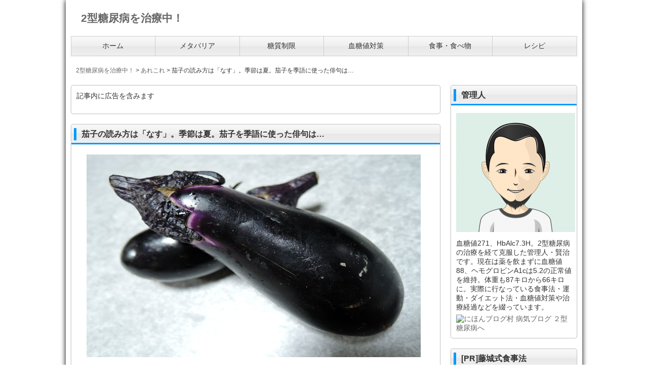

--- FILE ---
content_type: text/html; charset=UTF-8
request_url: https://asimil.biz/1321
body_size: 13437
content:
<!DOCTYPE html>
<html dir="ltr" lang="ja" id="html">
<head>
<meta charset="UTF-8">
<meta name="viewport" content="width=device-width, user-scalable=yes, maximum-scale=1.0, minimum-scale=1.0">
<title>茄子の読み方は「なす」。季節は夏。茄子を季語に使った俳句は… | 2型糖尿病を治療中！</title>
<meta name="description" content="茄子――読み方は「なす」。「なすび」とも読みます。夏の野菜の代表格。茄子の語源は、夏に実を結ぶことから「夏実」（なつみ）と呼ばれていたのが「なすび」になって、さらに「なすび」が省略されて「なす」になった、というのが通説ですが、茄子の由来については諸説あります。茄子の季節は夏。茄子を季語にして詠んだ俳…"/>
<link rel="stylesheet" href="https://asimil.biz/wp-content/themes/LP_Designer_2CRSA01D/style.css" type="text/css" media="screen,print"/>
<link rel="alternate" type="application/rss+xml" title="2型糖尿病を治療中！ RSS Feed" href="https://asimil.biz/feed"/>
<link rel="pingback" href="https://asimil.biz/xmlrpc.php"/>
<style type="text/css" media="screen">
#header, h1.posttitle, h2.posttitle, h1.posttitle span, h2.posttitle span, h3.posttitle span, h2.posttitleN, h3.posttitle, #sideR h3, #sideR h3 span, #side h3, #side h3 span, #commentF h3 span, #commentF2col h3 span, .topnew h3, .contents a.more-link, .widget_prof a p.more-link, #thumbsCatTop a h3, #main h3.prof, #main h3.prof span {border-color: ;}
#footer .widget h3, .sidebanner01 li, div.tothetop a, div.tothetop a:hover, .contents a.more-link, .widget_prof a p.more-link, #thumbsCatTop a h3 {background-color: ;}
a:link, a:visited, a:active, #globalIn .menu li a, .more-link, #globalIn .menu li li a, #globalIn .menu li li a:visited {color: ;}
a:hover, #globalIn .menu li a:hover, #globalIn .menu li li a:hover {color: ;}
#onecol {background-color: ;}
.contents h2, .contents h2 span, .contents h3 { background-color: ;}
.contents h4 { border-left-color: ;}
.contents h5, .contents h5.related { border-bottom-color: ;}
.post .contents, #main .post .contents { font-size: 16px;}
.contents section, .contents section p { line-height: ;}
#footer {background-color: ;}
h1.posttitle,h2.posttitle,h3.posttitle,#global ul li a,#global ul li ul li,#side h3,#main h3.prof,#commentF h3,a.menu-link {background: ;background: -moz-linear-gradient(top,  0%,  50%,  51%,  100%);background: -webkit-gradient(linear, left top, left bottom, color-stop(0%,), color-stop(50%,), color-stop(51%,), color-stop(100%,));background: -webkit-linear-gradient(top,  0%, 50%, 51%, 100%);background: -o-linear-gradient(top,  0%, 50%, 51%, 100%);background: -ms-linear-gradient(top,  0%, 50%, 51%, 100%);filter: progid:DXImageTransform.Microsoft.gradient( startColorstr='', endColorstr='',GradientType=0 );background: linear-gradient(top,  0%, 50%, 51%, 100%);}
#global ul li a:hover,#global ul li ul li a:hover,nav[role=navigation] ul li a:hover,nav[role=navigation] ul li ul li a:hover {background-color:;}
#global ul li a:hover,#global ul li ul li a:hover,nav[role=navigation] ul li a:hover,nav[role=navigation] ul li ul li a:hover {color:;}
.menu-description{color:;}
h1.posttitle,h2.posttitle,h3.posttitle,#commentF h3,#side h3,#main h3.prof{color:;}
#global ul li a,#global ul li ul li a,#global ul li li a:visited,a:link.menu-link,a:hover.menu-link,a:visited.menu-link,nav[role=navigation] ul li a,nav[role=navigation] ul li ul li a,nav[role=navigation] ul li li a:visited {color:;}
@media only screen and (max-width: 999px){
nav[role=navigation] {background: #333;}
nav[role=navigation] ul li a {color: #fff;border-bottom: 1px solid #000;background-img: url(img/arw12.png) no-repeat 0;}
nav[role=navigation] ul li ul li a {color: #fff;border-bottom: 1px solid #000;background-img: url(img/arw13.png) no-repeat 0;}
nav[role=navigation] ul li a:hover,nav[role=navigation] ul li ul li a:hover{color: #fff;background-color: #333;background-img: url(img/arw13.png) no-repeat 0;}}
</style><script type="text/javascript" src="https://ajax.googleapis.com/ajax/libs/jquery/1.7.2/jquery.min.js"></script>
<script src="https://asimil.biz/wp-content/themes/LP_Designer_2CRSA01D/js/scrolltop.js"></script>
<script src="https://asimil.biz/wp-content/themes/LP_Designer_2CRSA01D/js/button01.js"></script>
<script src="https://asimil.biz/wp-content/themes/LP_Designer_2CRSA01D/js/gmenu.js"></script>
<!--[if lt IE 9]>
<script src="http://html5shiv.googlecode.com/svn/trunk/html5.js"></script>
<script src="http://css3-mediaqueries-js.googlecode.com/svn/trunk/css3-mediaqueries.js"></script>
<![endif]-->

		<!-- All in One SEO 4.4.0.1 - aioseo.com -->
		<meta name="robots" content="max-image-preview:large"/>
		<link rel="canonical" href="https://asimil.biz/1321"/>
		<meta name="generator" content="All in One SEO (AIOSEO) 4.4.0.1"/>
		<script type="application/ld+json" class="aioseo-schema">
			{"@context":"https:\/\/schema.org","@graph":[{"@type":"Article","@id":"https:\/\/asimil.biz\/1321#article","name":"\u8304\u5b50\u306e\u8aad\u307f\u65b9\u306f\u300c\u306a\u3059\u300d\u3002\u5b63\u7bc0\u306f\u590f\u3002\u8304\u5b50\u3092\u5b63\u8a9e\u306b\u4f7f\u3063\u305f\u4ff3\u53e5\u306f\u2026 | 2\u578b\u7cd6\u5c3f\u75c5\u3092\u6cbb\u7642\u4e2d\uff01","headline":"\u8304\u5b50\u306e\u8aad\u307f\u65b9\u306f\u300c\u306a\u3059\u300d\u3002\u5b63\u7bc0\u306f\u590f\u3002\u8304\u5b50\u3092\u5b63\u8a9e\u306b\u4f7f\u3063\u305f\u4ff3\u53e5\u306f\u2026","author":{"@id":"https:\/\/asimil.biz\/author\/admin#author"},"publisher":{"@id":"https:\/\/asimil.biz\/#organization"},"image":{"@type":"ImageObject","url":"https:\/\/asimil.biz\/wp-content\/uploads\/2017\/08\/495-1.jpg","width":660,"height":400,"caption":"\u8304\u5b50"},"datePublished":"2017-08-23T14:22:08+09:00","dateModified":"2019-07-16T13:14:41+09:00","inLanguage":"ja","mainEntityOfPage":{"@id":"https:\/\/asimil.biz\/1321#webpage"},"isPartOf":{"@id":"https:\/\/asimil.biz\/1321#webpage"},"articleSection":"\u3042\u308c\u3053\u308c, \u8304\u5b50 \u4ff3\u53e5, \u8304\u5b50 \u5b63\u8a9e, \u8304\u5b50 \u8a9e\u6e90, \u8304\u5b50 \u8aad\u307f\u65b9"},{"@type":"BreadcrumbList","@id":"https:\/\/asimil.biz\/1321#breadcrumblist","itemListElement":[{"@type":"ListItem","@id":"https:\/\/asimil.biz\/#listItem","position":1,"item":{"@type":"WebPage","@id":"https:\/\/asimil.biz\/","name":"\u30db\u30fc\u30e0","description":"\u8840\u7cd6\u5024\u304c271\u3001HbAlc\u306f7.3H\u3002\u7acb\u6d3e\u306a\u7cd6\u5c3f\u75c5\u3067\u3059\uff01\u3068\u533b\u8005\u306b\u5ba3\u544a\u3055\u308c\u3066\u59cb\u3081\u305f\u8840\u7cd6\u30b3\u30f3\u30c8\u30ed\u30fc\u30eb\u5b9f\u8df5\u8a18","url":"https:\/\/asimil.biz\/"}}]},{"@type":"Organization","@id":"https:\/\/asimil.biz\/#organization","name":"2\u578b\u7cd6\u5c3f\u75c5\u3092\u6cbb\u7642\u4e2d\uff01","url":"https:\/\/asimil.biz\/"},{"@type":"Person","@id":"https:\/\/asimil.biz\/author\/admin#author","url":"https:\/\/asimil.biz\/author\/admin","name":"admin"},{"@type":"WebPage","@id":"https:\/\/asimil.biz\/1321#webpage","url":"https:\/\/asimil.biz\/1321","name":"\u8304\u5b50\u306e\u8aad\u307f\u65b9\u306f\u300c\u306a\u3059\u300d\u3002\u5b63\u7bc0\u306f\u590f\u3002\u8304\u5b50\u3092\u5b63\u8a9e\u306b\u4f7f\u3063\u305f\u4ff3\u53e5\u306f\u2026 | 2\u578b\u7cd6\u5c3f\u75c5\u3092\u6cbb\u7642\u4e2d\uff01","inLanguage":"ja","isPartOf":{"@id":"https:\/\/asimil.biz\/#website"},"breadcrumb":{"@id":"https:\/\/asimil.biz\/1321#breadcrumblist"},"author":{"@id":"https:\/\/asimil.biz\/author\/admin#author"},"creator":{"@id":"https:\/\/asimil.biz\/author\/admin#author"},"image":{"@type":"ImageObject","url":"https:\/\/asimil.biz\/wp-content\/uploads\/2017\/08\/495-1.jpg","@id":"https:\/\/asimil.biz\/#mainImage","width":660,"height":400,"caption":"\u8304\u5b50"},"primaryImageOfPage":{"@id":"https:\/\/asimil.biz\/1321#mainImage"},"datePublished":"2017-08-23T14:22:08+09:00","dateModified":"2019-07-16T13:14:41+09:00"},{"@type":"WebSite","@id":"https:\/\/asimil.biz\/#website","url":"https:\/\/asimil.biz\/","name":"2\u578b\u7cd6\u5c3f\u75c5\u3092\u6cbb\u7642\u4e2d\uff01","description":"\u8840\u7cd6\u5024\u304c271\u3001HbAlc\u306f7.3H\u3002\u7acb\u6d3e\u306a\u7cd6\u5c3f\u75c5\u3067\u3059\uff01\u3068\u533b\u8005\u306b\u5ba3\u544a\u3055\u308c\u3066\u59cb\u3081\u305f\u8840\u7cd6\u30b3\u30f3\u30c8\u30ed\u30fc\u30eb\u5b9f\u8df5\u8a18","inLanguage":"ja","publisher":{"@id":"https:\/\/asimil.biz\/#organization"}}]}
		</script>
		<!-- All in One SEO -->

<link rel='dns-prefetch' href='//stats.wp.com'/>
<link rel='dns-prefetch' href='//v0.wordpress.com'/>
<link rel="alternate" type="application/rss+xml" title="2型糖尿病を治療中！ &raquo; フィード" href="https://asimil.biz/feed"/>
<link rel="alternate" type="application/rss+xml" title="2型糖尿病を治療中！ &raquo; コメントフィード" href="https://asimil.biz/comments/feed"/>
<link rel="alternate" title="oEmbed (JSON)" type="application/json+oembed" href="https://asimil.biz/wp-json/oembed/1.0/embed?url=https%3A%2F%2Fasimil.biz%2F1321"/>
<link rel="alternate" title="oEmbed (XML)" type="text/xml+oembed" href="https://asimil.biz/wp-json/oembed/1.0/embed?url=https%3A%2F%2Fasimil.biz%2F1321&#038;format=xml"/>
<style id='wp-img-auto-sizes-contain-inline-css' type='text/css'>
img:is([sizes=auto i],[sizes^="auto," i]){contain-intrinsic-size:3000px 1500px}
/*# sourceURL=wp-img-auto-sizes-contain-inline-css */
</style>
<style id='wp-emoji-styles-inline-css' type='text/css'>

	img.wp-smiley, img.emoji {
		display: inline !important;
		border: none !important;
		box-shadow: none !important;
		height: 1em !important;
		width: 1em !important;
		margin: 0 0.07em !important;
		vertical-align: -0.1em !important;
		background: none !important;
		padding: 0 !important;
	}
/*# sourceURL=wp-emoji-styles-inline-css */
</style>
<style id='wp-block-library-inline-css' type='text/css'>
:root{--wp-block-synced-color:#7a00df;--wp-block-synced-color--rgb:122,0,223;--wp-bound-block-color:var(--wp-block-synced-color);--wp-editor-canvas-background:#ddd;--wp-admin-theme-color:#007cba;--wp-admin-theme-color--rgb:0,124,186;--wp-admin-theme-color-darker-10:#006ba1;--wp-admin-theme-color-darker-10--rgb:0,107,160.5;--wp-admin-theme-color-darker-20:#005a87;--wp-admin-theme-color-darker-20--rgb:0,90,135;--wp-admin-border-width-focus:2px}@media (min-resolution:192dpi){:root{--wp-admin-border-width-focus:1.5px}}.wp-element-button{cursor:pointer}:root .has-very-light-gray-background-color{background-color:#eee}:root .has-very-dark-gray-background-color{background-color:#313131}:root .has-very-light-gray-color{color:#eee}:root .has-very-dark-gray-color{color:#313131}:root .has-vivid-green-cyan-to-vivid-cyan-blue-gradient-background{background:linear-gradient(135deg,#00d084,#0693e3)}:root .has-purple-crush-gradient-background{background:linear-gradient(135deg,#34e2e4,#4721fb 50%,#ab1dfe)}:root .has-hazy-dawn-gradient-background{background:linear-gradient(135deg,#faaca8,#dad0ec)}:root .has-subdued-olive-gradient-background{background:linear-gradient(135deg,#fafae1,#67a671)}:root .has-atomic-cream-gradient-background{background:linear-gradient(135deg,#fdd79a,#004a59)}:root .has-nightshade-gradient-background{background:linear-gradient(135deg,#330968,#31cdcf)}:root .has-midnight-gradient-background{background:linear-gradient(135deg,#020381,#2874fc)}:root{--wp--preset--font-size--normal:16px;--wp--preset--font-size--huge:42px}.has-regular-font-size{font-size:1em}.has-larger-font-size{font-size:2.625em}.has-normal-font-size{font-size:var(--wp--preset--font-size--normal)}.has-huge-font-size{font-size:var(--wp--preset--font-size--huge)}.has-text-align-center{text-align:center}.has-text-align-left{text-align:left}.has-text-align-right{text-align:right}.has-fit-text{white-space:nowrap!important}#end-resizable-editor-section{display:none}.aligncenter{clear:both}.items-justified-left{justify-content:flex-start}.items-justified-center{justify-content:center}.items-justified-right{justify-content:flex-end}.items-justified-space-between{justify-content:space-between}.screen-reader-text{border:0;clip-path:inset(50%);height:1px;margin:-1px;overflow:hidden;padding:0;position:absolute;width:1px;word-wrap:normal!important}.screen-reader-text:focus{background-color:#ddd;clip-path:none;color:#444;display:block;font-size:1em;height:auto;left:5px;line-height:normal;padding:15px 23px 14px;text-decoration:none;top:5px;width:auto;z-index:100000}html :where(.has-border-color){border-style:solid}html :where([style*=border-top-color]){border-top-style:solid}html :where([style*=border-right-color]){border-right-style:solid}html :where([style*=border-bottom-color]){border-bottom-style:solid}html :where([style*=border-left-color]){border-left-style:solid}html :where([style*=border-width]){border-style:solid}html :where([style*=border-top-width]){border-top-style:solid}html :where([style*=border-right-width]){border-right-style:solid}html :where([style*=border-bottom-width]){border-bottom-style:solid}html :where([style*=border-left-width]){border-left-style:solid}html :where(img[class*=wp-image-]){height:auto;max-width:100%}:where(figure){margin:0 0 1em}html :where(.is-position-sticky){--wp-admin--admin-bar--position-offset:var(--wp-admin--admin-bar--height,0px)}@media screen and (max-width:600px){html :where(.is-position-sticky){--wp-admin--admin-bar--position-offset:0px}}
.has-text-align-justify{text-align:justify;}

/*# sourceURL=wp-block-library-inline-css */
</style><style id='global-styles-inline-css' type='text/css'>
:root{--wp--preset--aspect-ratio--square: 1;--wp--preset--aspect-ratio--4-3: 4/3;--wp--preset--aspect-ratio--3-4: 3/4;--wp--preset--aspect-ratio--3-2: 3/2;--wp--preset--aspect-ratio--2-3: 2/3;--wp--preset--aspect-ratio--16-9: 16/9;--wp--preset--aspect-ratio--9-16: 9/16;--wp--preset--color--black: #000000;--wp--preset--color--cyan-bluish-gray: #abb8c3;--wp--preset--color--white: #ffffff;--wp--preset--color--pale-pink: #f78da7;--wp--preset--color--vivid-red: #cf2e2e;--wp--preset--color--luminous-vivid-orange: #ff6900;--wp--preset--color--luminous-vivid-amber: #fcb900;--wp--preset--color--light-green-cyan: #7bdcb5;--wp--preset--color--vivid-green-cyan: #00d084;--wp--preset--color--pale-cyan-blue: #8ed1fc;--wp--preset--color--vivid-cyan-blue: #0693e3;--wp--preset--color--vivid-purple: #9b51e0;--wp--preset--gradient--vivid-cyan-blue-to-vivid-purple: linear-gradient(135deg,rgb(6,147,227) 0%,rgb(155,81,224) 100%);--wp--preset--gradient--light-green-cyan-to-vivid-green-cyan: linear-gradient(135deg,rgb(122,220,180) 0%,rgb(0,208,130) 100%);--wp--preset--gradient--luminous-vivid-amber-to-luminous-vivid-orange: linear-gradient(135deg,rgb(252,185,0) 0%,rgb(255,105,0) 100%);--wp--preset--gradient--luminous-vivid-orange-to-vivid-red: linear-gradient(135deg,rgb(255,105,0) 0%,rgb(207,46,46) 100%);--wp--preset--gradient--very-light-gray-to-cyan-bluish-gray: linear-gradient(135deg,rgb(238,238,238) 0%,rgb(169,184,195) 100%);--wp--preset--gradient--cool-to-warm-spectrum: linear-gradient(135deg,rgb(74,234,220) 0%,rgb(151,120,209) 20%,rgb(207,42,186) 40%,rgb(238,44,130) 60%,rgb(251,105,98) 80%,rgb(254,248,76) 100%);--wp--preset--gradient--blush-light-purple: linear-gradient(135deg,rgb(255,206,236) 0%,rgb(152,150,240) 100%);--wp--preset--gradient--blush-bordeaux: linear-gradient(135deg,rgb(254,205,165) 0%,rgb(254,45,45) 50%,rgb(107,0,62) 100%);--wp--preset--gradient--luminous-dusk: linear-gradient(135deg,rgb(255,203,112) 0%,rgb(199,81,192) 50%,rgb(65,88,208) 100%);--wp--preset--gradient--pale-ocean: linear-gradient(135deg,rgb(255,245,203) 0%,rgb(182,227,212) 50%,rgb(51,167,181) 100%);--wp--preset--gradient--electric-grass: linear-gradient(135deg,rgb(202,248,128) 0%,rgb(113,206,126) 100%);--wp--preset--gradient--midnight: linear-gradient(135deg,rgb(2,3,129) 0%,rgb(40,116,252) 100%);--wp--preset--font-size--small: 13px;--wp--preset--font-size--medium: 20px;--wp--preset--font-size--large: 36px;--wp--preset--font-size--x-large: 42px;--wp--preset--spacing--20: 0.44rem;--wp--preset--spacing--30: 0.67rem;--wp--preset--spacing--40: 1rem;--wp--preset--spacing--50: 1.5rem;--wp--preset--spacing--60: 2.25rem;--wp--preset--spacing--70: 3.38rem;--wp--preset--spacing--80: 5.06rem;--wp--preset--shadow--natural: 6px 6px 9px rgba(0, 0, 0, 0.2);--wp--preset--shadow--deep: 12px 12px 50px rgba(0, 0, 0, 0.4);--wp--preset--shadow--sharp: 6px 6px 0px rgba(0, 0, 0, 0.2);--wp--preset--shadow--outlined: 6px 6px 0px -3px rgb(255, 255, 255), 6px 6px rgb(0, 0, 0);--wp--preset--shadow--crisp: 6px 6px 0px rgb(0, 0, 0);}:where(.is-layout-flex){gap: 0.5em;}:where(.is-layout-grid){gap: 0.5em;}body .is-layout-flex{display: flex;}.is-layout-flex{flex-wrap: wrap;align-items: center;}.is-layout-flex > :is(*, div){margin: 0;}body .is-layout-grid{display: grid;}.is-layout-grid > :is(*, div){margin: 0;}:where(.wp-block-columns.is-layout-flex){gap: 2em;}:where(.wp-block-columns.is-layout-grid){gap: 2em;}:where(.wp-block-post-template.is-layout-flex){gap: 1.25em;}:where(.wp-block-post-template.is-layout-grid){gap: 1.25em;}.has-black-color{color: var(--wp--preset--color--black) !important;}.has-cyan-bluish-gray-color{color: var(--wp--preset--color--cyan-bluish-gray) !important;}.has-white-color{color: var(--wp--preset--color--white) !important;}.has-pale-pink-color{color: var(--wp--preset--color--pale-pink) !important;}.has-vivid-red-color{color: var(--wp--preset--color--vivid-red) !important;}.has-luminous-vivid-orange-color{color: var(--wp--preset--color--luminous-vivid-orange) !important;}.has-luminous-vivid-amber-color{color: var(--wp--preset--color--luminous-vivid-amber) !important;}.has-light-green-cyan-color{color: var(--wp--preset--color--light-green-cyan) !important;}.has-vivid-green-cyan-color{color: var(--wp--preset--color--vivid-green-cyan) !important;}.has-pale-cyan-blue-color{color: var(--wp--preset--color--pale-cyan-blue) !important;}.has-vivid-cyan-blue-color{color: var(--wp--preset--color--vivid-cyan-blue) !important;}.has-vivid-purple-color{color: var(--wp--preset--color--vivid-purple) !important;}.has-black-background-color{background-color: var(--wp--preset--color--black) !important;}.has-cyan-bluish-gray-background-color{background-color: var(--wp--preset--color--cyan-bluish-gray) !important;}.has-white-background-color{background-color: var(--wp--preset--color--white) !important;}.has-pale-pink-background-color{background-color: var(--wp--preset--color--pale-pink) !important;}.has-vivid-red-background-color{background-color: var(--wp--preset--color--vivid-red) !important;}.has-luminous-vivid-orange-background-color{background-color: var(--wp--preset--color--luminous-vivid-orange) !important;}.has-luminous-vivid-amber-background-color{background-color: var(--wp--preset--color--luminous-vivid-amber) !important;}.has-light-green-cyan-background-color{background-color: var(--wp--preset--color--light-green-cyan) !important;}.has-vivid-green-cyan-background-color{background-color: var(--wp--preset--color--vivid-green-cyan) !important;}.has-pale-cyan-blue-background-color{background-color: var(--wp--preset--color--pale-cyan-blue) !important;}.has-vivid-cyan-blue-background-color{background-color: var(--wp--preset--color--vivid-cyan-blue) !important;}.has-vivid-purple-background-color{background-color: var(--wp--preset--color--vivid-purple) !important;}.has-black-border-color{border-color: var(--wp--preset--color--black) !important;}.has-cyan-bluish-gray-border-color{border-color: var(--wp--preset--color--cyan-bluish-gray) !important;}.has-white-border-color{border-color: var(--wp--preset--color--white) !important;}.has-pale-pink-border-color{border-color: var(--wp--preset--color--pale-pink) !important;}.has-vivid-red-border-color{border-color: var(--wp--preset--color--vivid-red) !important;}.has-luminous-vivid-orange-border-color{border-color: var(--wp--preset--color--luminous-vivid-orange) !important;}.has-luminous-vivid-amber-border-color{border-color: var(--wp--preset--color--luminous-vivid-amber) !important;}.has-light-green-cyan-border-color{border-color: var(--wp--preset--color--light-green-cyan) !important;}.has-vivid-green-cyan-border-color{border-color: var(--wp--preset--color--vivid-green-cyan) !important;}.has-pale-cyan-blue-border-color{border-color: var(--wp--preset--color--pale-cyan-blue) !important;}.has-vivid-cyan-blue-border-color{border-color: var(--wp--preset--color--vivid-cyan-blue) !important;}.has-vivid-purple-border-color{border-color: var(--wp--preset--color--vivid-purple) !important;}.has-vivid-cyan-blue-to-vivid-purple-gradient-background{background: var(--wp--preset--gradient--vivid-cyan-blue-to-vivid-purple) !important;}.has-light-green-cyan-to-vivid-green-cyan-gradient-background{background: var(--wp--preset--gradient--light-green-cyan-to-vivid-green-cyan) !important;}.has-luminous-vivid-amber-to-luminous-vivid-orange-gradient-background{background: var(--wp--preset--gradient--luminous-vivid-amber-to-luminous-vivid-orange) !important;}.has-luminous-vivid-orange-to-vivid-red-gradient-background{background: var(--wp--preset--gradient--luminous-vivid-orange-to-vivid-red) !important;}.has-very-light-gray-to-cyan-bluish-gray-gradient-background{background: var(--wp--preset--gradient--very-light-gray-to-cyan-bluish-gray) !important;}.has-cool-to-warm-spectrum-gradient-background{background: var(--wp--preset--gradient--cool-to-warm-spectrum) !important;}.has-blush-light-purple-gradient-background{background: var(--wp--preset--gradient--blush-light-purple) !important;}.has-blush-bordeaux-gradient-background{background: var(--wp--preset--gradient--blush-bordeaux) !important;}.has-luminous-dusk-gradient-background{background: var(--wp--preset--gradient--luminous-dusk) !important;}.has-pale-ocean-gradient-background{background: var(--wp--preset--gradient--pale-ocean) !important;}.has-electric-grass-gradient-background{background: var(--wp--preset--gradient--electric-grass) !important;}.has-midnight-gradient-background{background: var(--wp--preset--gradient--midnight) !important;}.has-small-font-size{font-size: var(--wp--preset--font-size--small) !important;}.has-medium-font-size{font-size: var(--wp--preset--font-size--medium) !important;}.has-large-font-size{font-size: var(--wp--preset--font-size--large) !important;}.has-x-large-font-size{font-size: var(--wp--preset--font-size--x-large) !important;}
/*# sourceURL=global-styles-inline-css */
</style>

<style id='classic-theme-styles-inline-css' type='text/css'>
/*! This file is auto-generated */
.wp-block-button__link{color:#fff;background-color:#32373c;border-radius:9999px;box-shadow:none;text-decoration:none;padding:calc(.667em + 2px) calc(1.333em + 2px);font-size:1.125em}.wp-block-file__button{background:#32373c;color:#fff;text-decoration:none}
/*# sourceURL=/wp-includes/css/classic-themes.min.css */
</style>
<link rel='stylesheet' id='arve-main-css' href='https://asimil.biz/wp-content/plugins/advanced-responsive-video-embedder/build/main.css?ver=b087dd41bba279baeb77' type='text/css' media='all'/>
<link rel='stylesheet' id='tablepress-default-css' href='https://asimil.biz/wp-content/plugins/tablepress/css/build/default.css?ver=2.1.4' type='text/css' media='all'/>
<link rel='stylesheet' id='jetpack_css-css' href='https://asimil.biz/wp-content/plugins/jetpack/css/jetpack.css?ver=12.2.2' type='text/css' media='all'/>
<link rel="https://api.w.org/" href="https://asimil.biz/wp-json/"/><link rel="alternate" title="JSON" type="application/json" href="https://asimil.biz/wp-json/wp/v2/posts/1321"/><link rel="EditURI" type="application/rsd+xml" title="RSD" href="https://asimil.biz/xmlrpc.php?rsd"/>
<link rel='shortlink' href='https://wp.me/p9k1Op-lj'/>
	<style>img#wpstats{display:none}</style>
		<style type="text/css">.broken_link, a.broken_link {
	text-decoration: line-through;
}</style><style type="text/css" id="wp-custom-css">/* 001 */
.button001 a {
    background: #eee;
    border-radius: 3px;
    position: relative;
    display: flex;
    justify-content: space-around;
    align-items: center;
    margin: 0 auto;
    max-width: 280px;
    padding: 10px 25px;
    color: #313131;
    transition: 0.3s ease-in-out;
    font-weight: 500;
}
.button001 a:hover {
    background: #313131;
    color: #FFF;
}
.button001 a:after {
    content: '';
    width: 5px;
    height: 5px;
    border-top: 3px solid #313131;
    border-right: 3px solid #313131;
    transform: rotate(45deg) translateY(-50%);
    position: absolute;
    top: 50%;
    right: 20px;
    border-radius: 1px;
    transition: 0.3s ease-in-out;
}
.button001 a:hover:after {
    border-color: #FFF;
}</style></head>

<body class="wp-singular post-template-default single single-post postid-1321 single-format-standard wp-theme-LP_Designer_2CRSA01D">

<div class="navi" id="navi">

<div id="wrapper">

<header>
		<hgroup id="header">
		<div id="headerIn">

		<div class="titleTop">
					<a href="https://asimil.biz/" title="2型糖尿病を治療中！" rel="home"><p>2型糖尿病を治療中！</p></a>
				</div><!-- /.titleTop -->

		<!-- ヘッダー部説明 -->
							
		</div><!-- /#headerIn -->	
	</hgroup><!-- /#header --><!-- グローバルメニュー -->
<div id="" class="nav">
<nav id="global">
	<div class="menu-%e3%83%a1%e3%83%8b%e3%83%a5%e3%83%bc-1-container"><ul id="menu-%e3%83%a1%e3%83%8b%e3%83%a5%e3%83%bc-1" class="menu"><li id="menu-item-87" class="menu-item menu-item-type-custom menu-item-object-custom menu-item-home"><a href="https://asimil.biz/"><span class="menu-title">ホーム</span></a></li>
<li id="menu-item-4043" class="menu-item menu-item-type-taxonomy menu-item-object-category"><a href="https://asimil.biz/meta-barrier"><span class="menu-title">メタバリア</span></a></li>
<li id="menu-item-3368" class="menu-item menu-item-type-taxonomy menu-item-object-category"><a href="https://asimil.biz/carb"><span class="menu-title">糖質制限</span></a></li>
<li id="menu-item-92" class="menu-item menu-item-type-taxonomy menu-item-object-category"><a href="https://asimil.biz/bs"><span class="menu-title">血糖値対策</span></a></li>
<li id="menu-item-91" class="menu-item menu-item-type-taxonomy menu-item-object-category"><a href="https://asimil.biz/diet"><span class="menu-title">食事・食べ物</span></a></li>
<li id="menu-item-3418" class="menu-item menu-item-type-taxonomy menu-item-object-category"><a href="https://asimil.biz/recipe"><span class="menu-title">レシピ</span></a></li>
</ul></div></nav><!-- /#global -->
</div>
<!-- カスタムヘッダー -->
</header>

	<!-- パンくず -->
	<nav id="breadcrumbs">
		<!-- Breadcrumb NavXT 7.2.0 -->
<span property="itemListElement" typeof="ListItem"><a property="item" typeof="WebPage" title="2型糖尿病を治療中！へ移動する" href="https://asimil.biz" class="home"><span property="name">2型糖尿病を治療中！</span></a><meta property="position" content="1"></span> &gt; <span property="itemListElement" typeof="ListItem"><a property="item" typeof="WebPage" title="Go to the あれこれ カテゴリー archives." href="https://asimil.biz/etc" class="taxonomy category"><span property="name">あれこれ</span></a><meta property="position" content="2"></span> &gt; <span property="itemListElement" typeof="ListItem"><span property="name" class="post post-post current-item">茄子の読み方は「なす」。季節は夏。茄子を季語に使った俳句は…</span><meta property="url" content="https://asimil.biz/1321"><meta property="position" content="3"></span>	</nav><!-- /#breadcrumbs -->

<!-- /header.php -->
<div id="container">

<div id="main">

<section class="post"><div class="box"><div id="text-12" class="widget widget_text">			<div class="textwidget"><p>記事内に広告を含みます</p>
</div>
		</div></div></section>
		<article id="post-1321" class="post">

	<header>
		<h1 class="posttitle"><span>茄子の読み方は「なす」。季節は夏。茄子を季語に使った俳句は…</span></h1>
	</header>

	<div class="contents">

			
	<section>
		<p>
<img decoding="async" src="https://asimil.biz/img/495-1.jpg" width="" height="" border="0" align="" alt="茄子"/>
<br><br/>
茄子――読み方は「なす」。「なすび」とも読みます。夏の野菜の代表格。茄子の語源は、夏に実を結ぶことから「夏実」（なつみ）と呼ばれていたのが「なすび」になって、さらに「なすび」が省略されて「なす」になった、というのが通説ですが、茄子の由来については諸説あります。<br><br/>
茄子の季節は夏。茄子を季語にして詠んだ俳句は、●夕立が洗つていつた茄子をもぐ（ゆうだちが あらっていった なすをもぐ）種田山頭火（たねださんとうか）●採る茄子の手籠にきゆァとなきにけり（とるなすの てかごにきゅあっと なきにけり）飯田蛇笏（いいだだこつ）●朝市やもぎしばかりの茄子並べ（あさいちや もぎしばかりの なすならべ）田中蘇水（たなかそすい）●茄子の紺緊り野良着の中学生（なすのこん しまりのらぎの ちゅうがくせい）飴山実（あめやまみのる）――などが有名。<br><br/>
茄子の美味しい食べ方といえば <a href="https://asimil.biz/1319">茄子の揚げ浸し</a> ――<br></p>
	</section>

			
	<!-- ソーシャルブックマーク -->
	<div class="bookmark">
		
	</div><!-- /.bookmark -->

	<footer class="postinfo">
		<span class="tag"><a href="https://asimil.biz/tag/%e8%8c%84%e5%ad%90-%e4%bf%b3%e5%8f%a5" rel="tag">茄子 俳句</a>, <a href="https://asimil.biz/tag/%e8%8c%84%e5%ad%90-%e5%ad%a3%e8%aa%9e" rel="tag">茄子 季語</a>, <a href="https://asimil.biz/tag/%e8%8c%84%e5%ad%90-%e8%aa%9e%e6%ba%90" rel="tag">茄子 語源</a>, <a href="https://asimil.biz/tag/%e8%8c%84%e5%ad%90-%e8%aa%ad%e3%81%bf%e6%96%b9" rel="tag">茄子 読み方</a></span>						　<span class="catogory"><a href="https://asimil.biz/etc" rel="category tag">あれこれ</a></span>
	</footer><!-- /.postinfo -->

	


	</div><!-- /.contents -->

	</article><!-- /.post -->


<!-- comment.php -->

<!-- コメント表示設定 -->
            <p></p>
        <!-- /コメント表示設定 -->
    
<!-- コメント入力フォーム -->
<div id="commentF">  
</div>


<!-- /comment.php -->
<!-- 次のページへ／前のページへ -->
	<nav><p class="pagelink">
		<span class="pageprev">&laquo; <a href="https://asimil.biz/1319" rel="prev">家庭菜園の茄子で作った茄子の揚げ浸しは美味しかった＜画像＞</a></span>
		<span class="pagenext"><a href="https://asimil.biz/1324" rel="next">ミモザクスのアカシアポリフェノールが届きました＜定期購入9か月目＞</a> &raquo;</span>
	</p></nav>
<!-- /次のページへ／前のページへ -->


</div><!-- /#main -->

<!-- sidebar.php -->

<div id="side">


<section class="box"><div id="text-4" class="widget widget_text"><h3><span>管理人</span></h3>			<div class="textwidget"><p><img src="https://asimil.biz/wp-content/uploads/2018/08/photo.png" border="0" align="" alt="管理人"/></p>
血糖値271、HbAlc7.3H。2型糖尿病の治療を経て克服した管理人・賢治です。現在は薬を飲まずに血糖値88、ヘモグロビンA1cは5.2の正常値を維持。体重も87キロから66キロに。実際に行なっている食事法・運動・ダイエット法・血糖値対策や治療経過などを綴っています。
<a href="//sick.blogmura.com/2gatatounyobyou/ranking.html"><img src="//sick.blogmura.com/2gatatounyobyou/img/2gatatounyobyou234_60.gif" width="234" height="60" border="0" alt="にほんブログ村 病気ブログ ２型糖尿病へ"/></a></div>
		</div></section><section class="box"><div id="text-9" class="widget widget_text"><h3><span>[PR]藤城式食事法</span></h3>			<div class="textwidget"><center><a href="http://www.infotop.jp/click.php?aid=134514&iid=28315" target="_blank"><img src="https://asimil.biz/wp-content/uploads/2018/08/ss.jpg" width="230" height="230" border="0" align="" alt="藤城式食事法"/></a></center></div>
		</div></section><section class="box"><div id="search-2" class="widget widget_search"><form role="search" method="get" id="searchform" class="searchform" action="https://asimil.biz/">
				<div>
					<label class="screen-reader-text" for="s">検索:</label>
					<input type="text" value="" name="s" id="s"/>
					<input type="submit" id="searchsubmit" value="検索"/>
				</div>
			</form></div></section><div class="sideb">
<ul class="sidebanner01">
<li><a href="https://px.a8.net/svt/ejp?a8mat=2ZN7UI+F00CMQ+43JO+631SZ" target=""><span>［PR］血糖値を徹底サポート</span></a></li>
<li><a href="https://t.afi-b.com/visit.php?a=O8554l-X293403x&amp;p=T883413W" target="_blank"><span>［PR］金の菊芋</span></a></li>
<li><a href="https://px.a8.net/svt/ejp?a8mat=35S1FZ+GHLD2Q+3NZO+2BDBUB" target="_blank"><span>［PR］糖の値を抑える</span></a></li>
</ul>
</div><section class="widget">
	<header>
		<h3 class="widget-title"><span>新着記事</span></h3>
	</header>
		<ul>
				<li class="listnone">
			<a href="https://asimil.biz/4088"><img width="60" height="60" src="https://asimil.biz/wp-content/uploads/2023/07/1676-90x90.jpg" class="left wp-post-image" alt="ヤマモモ" decoding="async" loading="lazy" srcset="https://asimil.biz/wp-content/uploads/2023/07/1676-90x90.jpg 90w, https://asimil.biz/wp-content/uploads/2023/07/1676-150x150.jpg 150w" sizes="auto, (max-width: 60px) 100vw, 60px"/></a>
			<header>
			<a href="https://asimil.biz/4088"><h4>涼味！夏はやっぱりヤマモモジュース。有効成分のブドウ糖で夏バテ防止</h4></a>
			</header>
			<p class="postdateSide">
						<span class="catogory"><a href="https://asimil.biz/drink" rel="category tag">飲み物</a></span></p>
		</li>
				<li class="listnone">
			<a href="https://asimil.biz/4086"><img width="60" height="60" src="https://asimil.biz/wp-content/uploads/2023/07/1675-1-90x90.jpg" class="left wp-post-image" alt="『女性自身』2023年7月18日号" decoding="async" loading="lazy" srcset="https://asimil.biz/wp-content/uploads/2023/07/1675-1-90x90.jpg 90w, https://asimil.biz/wp-content/uploads/2023/07/1675-1-150x150.jpg 150w" sizes="auto, (max-width: 60px) 100vw, 60px"/></a>
			<header>
			<a href="https://asimil.biz/4086"><h4>2型糖尿病患者の100人に一人は治っていた。患者4万8000人のデータで判明</h4></a>
			</header>
			<p class="postdateSide">
						<span class="catogory"><a href="https://asimil.biz/book" rel="category tag">書籍</a></span></p>
		</li>
				<li class="listnone">
			<a href="https://asimil.biz/4081"><img width="60" height="60" src="https://asimil.biz/wp-content/uploads/2023/06/1674-1-90x90.jpg" class="left wp-post-image" alt="降圧剤（コニール錠）" decoding="async" loading="lazy" srcset="https://asimil.biz/wp-content/uploads/2023/06/1674-1-90x90.jpg 90w, https://asimil.biz/wp-content/uploads/2023/06/1674-1-150x150.jpg 150w" sizes="auto, (max-width: 60px) 100vw, 60px"/></a>
			<header>
			<a href="https://asimil.biz/4081"><h4>91歳の母の降圧剤をやめさせた｜やっぱり高血圧はほっとくのが一番</h4></a>
			</header>
			<p class="postdateSide">
						<span class="catogory"><a href="https://asimil.biz/etc" rel="category tag">あれこれ</a></span></p>
		</li>
				</ul>
</section><section class="box"><div id="categories-2" class="widget widget_categories"><h3><span>カテゴリー</span></h3><form action="https://asimil.biz" method="get"><label class="screen-reader-text" for="cat">カテゴリー</label><select name='cat' id='cat' class='postform'>
	<option value='-1'>カテゴリーを選択</option>
	<option class="level-0" value="1">あれこれ</option>
	<option class="level-0" value="432">お茶</option>
	<option class="level-0" value="2900">むずむず症候群</option>
	<option class="level-0" value="884">アカポリ</option>
	<option class="level-0" value="483">エゴマ・アマニ</option>
	<option class="level-0" value="833">クイズ</option>
	<option class="level-0" value="433">グルコケア</option>
	<option class="level-0" value="1426">コレステロール</option>
	<option class="level-0" value="1538">サラシア</option>
	<option class="level-0" value="2232">テレビ番組</option>
	<option class="level-0" value="2341">ビーツ</option>
	<option class="level-0" value="858">マグネシウム</option>
	<option class="level-0" value="3274">メタバリア</option>
	<option class="level-0" value="3891">メタバリアプレミアムEX</option>
	<option class="level-0" value="564">レシピ</option>
	<option class="level-0" value="6">予防</option>
	<option class="level-0" value="5">体重</option>
	<option class="level-0" value="3794">在宅ワーク</option>
	<option class="level-0" value="518">書籍</option>
	<option class="level-0" value="3719">検査結果</option>
	<option class="level-0" value="3215">歳時記</option>
	<option class="level-0" value="2">治療</option>
	<option class="level-0" value="1406">減糖茶</option>
	<option class="level-0" value="2461">温泉</option>
	<option class="level-0" value="430">玄米食</option>
	<option class="level-0" value="1310">甘いもの</option>
	<option class="level-0" value="7">症状</option>
	<option class="level-0" value="2043">糖尿病改善かるた</option>
	<option class="level-0" value="2979">糖尿病検査前の食事</option>
	<option class="level-0" value="3314">糖尿病男性</option>
	<option class="level-0" value="1945">糖質制限</option>
	<option class="level-0" value="54">経過</option>
	<option class="level-0" value="1893">草花・草木</option>
	<option class="level-0" value="429">菊芋</option>
	<option class="level-0" value="17">薬</option>
	<option class="level-0" value="3772">血糖コントロール</option>
	<option class="level-0" value="67">血糖値対策</option>
	<option class="level-0" value="4">運動</option>
	<option class="level-0" value="427">酢ゴーヤ</option>
	<option class="level-0" value="428">酢玉ねぎ</option>
	<option class="level-0" value="2430">酢納豆</option>
	<option class="level-0" value="439">酵素キャベツ</option>
	<option class="level-0" value="3">食事・食べ物</option>
	<option class="level-0" value="492">飲み物</option>
</select>
</form><script type="text/javascript">
/* <![CDATA[ */

( ( dropdownId ) => {
	const dropdown = document.getElementById( dropdownId );
	function onSelectChange() {
		setTimeout( () => {
			if ( 'escape' === dropdown.dataset.lastkey ) {
				return;
			}
			if ( dropdown.value && parseInt( dropdown.value ) > 0 && dropdown instanceof HTMLSelectElement ) {
				dropdown.parentElement.submit();
			}
		}, 250 );
	}
	function onKeyUp( event ) {
		if ( 'Escape' === event.key ) {
			dropdown.dataset.lastkey = 'escape';
		} else {
			delete dropdown.dataset.lastkey;
		}
	}
	function onClick() {
		delete dropdown.dataset.lastkey;
	}
	dropdown.addEventListener( 'keyup', onKeyUp );
	dropdown.addEventListener( 'click', onClick );
	dropdown.addEventListener( 'change', onSelectChange );
})( "cat" );

//# sourceURL=WP_Widget_Categories%3A%3Awidget
/* ]]> */
</script>
</div></section><section class="box"><div id="pages-2" class="widget widget_pages"><h3><span>site map</span></h3>
			<ul>
				<li class="page_item page-item-15"><a href="https://asimil.biz/sitemap">サイトマップ</a></li>
			</ul>

			</div></section>
		
</div><!-- /#side -->

<!-- /sidebar.php -->
</div><!-- /#container -->

<!-- footer.php -->

<div class="cl"></div>

<footer id="footer">
<div id="footerIn">

<div class="widgetbox">
   
</div>

<div class="widgetbox">
</div>

<div class="widgetbox">
<section id="text-11" class="widget widget_text">			<div class="textwidget"><p><a href="https://asimil.biz/disclaimer">免責事項</a><br/>
<a href="https://asimil.biz/privacy-policy">プライバシーポリシー</a><br/>
<a href="https://asimil.biz/contact">お問い合わせ</a></p>
</div>
		</section></div>

<p class="copyright">Copyright&copy; 2026 <a href="https://asimil.biz">2型糖尿病を治療中！</a>. All rights reserved.</p>

<div class="tothetop">
<a href="#header"><span>ページトップへ</span></a>
</div><!-- /.tothetop-->

</div><!-- /#footerIn -->
</footer><!-- /#footer -->

<!-- /footer.php -->

</div><!-- /#wrapper-->

<script type="speculationrules">
{"prefetch":[{"source":"document","where":{"and":[{"href_matches":"/*"},{"not":{"href_matches":["/wp-*.php","/wp-admin/*","/wp-content/uploads/*","/wp-content/*","/wp-content/plugins/*","/wp-content/themes/LP_Designer_2CRSA01D/*","/*\\?(.+)"]}},{"not":{"selector_matches":"a[rel~=\"nofollow\"]"}},{"not":{"selector_matches":".no-prefetch, .no-prefetch a"}}]},"eagerness":"conservative"}]}
</script>
<script type="text/javascript" src="https://asimil.biz/wp-content/plugins/advanced-responsive-video-embedder/build/main.js?ver=b087dd41bba279baeb77" id="arve-main-js"></script>
<script defer type="text/javascript" src="https://stats.wp.com/e-202605.js" id="jetpack-stats-js"></script>
<script type="text/javascript" id="jetpack-stats-js-after">//<![CDATA[
_stq=window._stq||[];_stq.push(["view",{v:'ext',blog:'137760553',post:'1321',tz:'9',srv:'asimil.biz',j:'1:12.2.2'}]);_stq.push(["clickTrackerInit","137760553","1321"]);
//]]></script>
<script id="wp-emoji-settings" type="application/json">
{"baseUrl":"https://s.w.org/images/core/emoji/17.0.2/72x72/","ext":".png","svgUrl":"https://s.w.org/images/core/emoji/17.0.2/svg/","svgExt":".svg","source":{"concatemoji":"https://asimil.biz/wp-includes/js/wp-emoji-release.min.js?ver=6.9"}}
</script>
<script type="module">
/* <![CDATA[ */
/*! This file is auto-generated */
const a=JSON.parse(document.getElementById("wp-emoji-settings").textContent),o=(window._wpemojiSettings=a,"wpEmojiSettingsSupports"),s=["flag","emoji"];function i(e){try{var t={supportTests:e,timestamp:(new Date).valueOf()};sessionStorage.setItem(o,JSON.stringify(t))}catch(e){}}function c(e,t,n){e.clearRect(0,0,e.canvas.width,e.canvas.height),e.fillText(t,0,0);t=new Uint32Array(e.getImageData(0,0,e.canvas.width,e.canvas.height).data);e.clearRect(0,0,e.canvas.width,e.canvas.height),e.fillText(n,0,0);const a=new Uint32Array(e.getImageData(0,0,e.canvas.width,e.canvas.height).data);return t.every((e,t)=>e===a[t])}function p(e,t){e.clearRect(0,0,e.canvas.width,e.canvas.height),e.fillText(t,0,0);var n=e.getImageData(16,16,1,1);for(let e=0;e<n.data.length;e++)if(0!==n.data[e])return!1;return!0}function u(e,t,n,a){switch(t){case"flag":return n(e,"\ud83c\udff3\ufe0f\u200d\u26a7\ufe0f","\ud83c\udff3\ufe0f\u200b\u26a7\ufe0f")?!1:!n(e,"\ud83c\udde8\ud83c\uddf6","\ud83c\udde8\u200b\ud83c\uddf6")&&!n(e,"\ud83c\udff4\udb40\udc67\udb40\udc62\udb40\udc65\udb40\udc6e\udb40\udc67\udb40\udc7f","\ud83c\udff4\u200b\udb40\udc67\u200b\udb40\udc62\u200b\udb40\udc65\u200b\udb40\udc6e\u200b\udb40\udc67\u200b\udb40\udc7f");case"emoji":return!a(e,"\ud83e\u1fac8")}return!1}function f(e,t,n,a){let r;const o=(r="undefined"!=typeof WorkerGlobalScope&&self instanceof WorkerGlobalScope?new OffscreenCanvas(300,150):document.createElement("canvas")).getContext("2d",{willReadFrequently:!0}),s=(o.textBaseline="top",o.font="600 32px Arial",{});return e.forEach(e=>{s[e]=t(o,e,n,a)}),s}function r(e){var t=document.createElement("script");t.src=e,t.defer=!0,document.head.appendChild(t)}a.supports={everything:!0,everythingExceptFlag:!0},new Promise(t=>{let n=function(){try{var e=JSON.parse(sessionStorage.getItem(o));if("object"==typeof e&&"number"==typeof e.timestamp&&(new Date).valueOf()<e.timestamp+604800&&"object"==typeof e.supportTests)return e.supportTests}catch(e){}return null}();if(!n){if("undefined"!=typeof Worker&&"undefined"!=typeof OffscreenCanvas&&"undefined"!=typeof URL&&URL.createObjectURL&&"undefined"!=typeof Blob)try{var e="postMessage("+f.toString()+"("+[JSON.stringify(s),u.toString(),c.toString(),p.toString()].join(",")+"));",a=new Blob([e],{type:"text/javascript"});const r=new Worker(URL.createObjectURL(a),{name:"wpTestEmojiSupports"});return void(r.onmessage=e=>{i(n=e.data),r.terminate(),t(n)})}catch(e){}i(n=f(s,u,c,p))}t(n)}).then(e=>{for(const n in e)a.supports[n]=e[n],a.supports.everything=a.supports.everything&&a.supports[n],"flag"!==n&&(a.supports.everythingExceptFlag=a.supports.everythingExceptFlag&&a.supports[n]);var t;a.supports.everythingExceptFlag=a.supports.everythingExceptFlag&&!a.supports.flag,a.supports.everything||((t=a.source||{}).concatemoji?r(t.concatemoji):t.wpemoji&&t.twemoji&&(r(t.twemoji),r(t.wpemoji)))});
//# sourceURL=https://asimil.biz/wp-includes/js/wp-emoji-loader.min.js
/* ]]> */
</script>
</div>
<!--shinobi1-->
<script type="text/javascript" src="//x5.shinobi.jp/ufo/102598700"></script><noscript><a href="//x5.shinobi.jp/bin/gg?102598700" target="_blank"><img src="//x5.shinobi.jp/bin/ll?102598700" border="0"></a><br><span style="font-size:9px"><img style="margin:0;vertical-align:text-bottom;" src="//img.shinobi.jp/tadaima/fj.gif" width="19" height="11"> </span></noscript>
<!--shinobi2-->

</body>
</html>